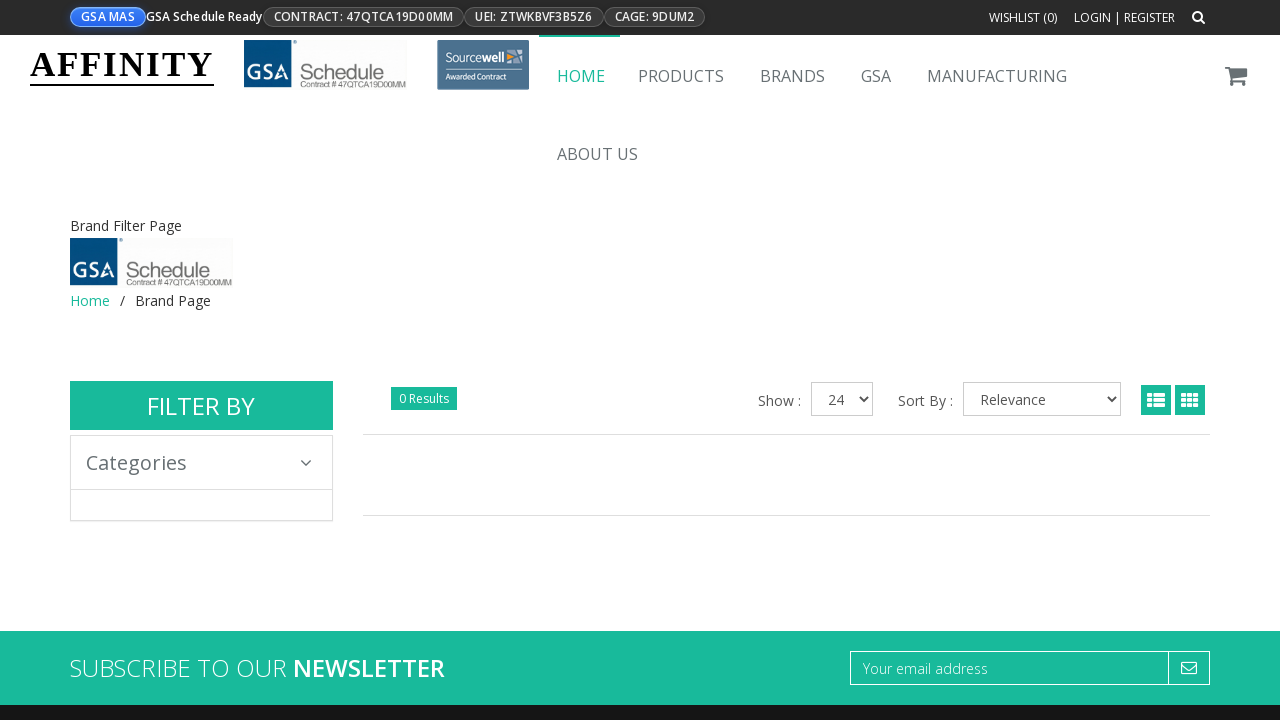

--- FILE ---
content_type: text/html;charset=UTF-8
request_url: https://affinityiq.com/vendors?vc=Dell&cm=NETWORKIN
body_size: 13513
content:

<!DOCTYPE html>
<!--[if IE 8]> <html lang="en" class="ie8"> <![endif]-->
<!--[if IE 9]> <html lang="en" class="ie9"> <![endif]-->
<!--[if !IE]><!-->
<html lang="en">
<!--<![endif]-->






<head>



<title>Vendors | Affinity Systems</title>
<meta name="robots" content="index,follow">
<meta name="referrer" content="no-referrer-when-downgrade">

<meta property="og:title" content="Vendors | Affinity Systems">
<meta property="og:description" content="Browse trusted vendors and filter by category.">
<meta property="og:type" content="website">

<meta name="twitter:card" content="summary">
<meta name="twitter:title" content="Vendors | Affinity Systems">
<meta name="twitter:description" content="Browse trusted vendors and filter by category.">

<script type="application/ld+json">
{
  "@context": "https://schema.org",
  "@type": "Organization",
  "name": "Affinity Systems",
  "url": "https://affinityiq.com",
  "description": "Affinity Systems provides secure technology solutions, services, and support for government and enterprise teams."
}
</script>

<!-- SEO-DEBUG raw=/WEB-INF/views/vendors.jsp fwd=/vendors inc=null ctx= uri=/vendors -->


<!-- Global Site Tag (gtag.js) - Google Analytics -->
<script async src="https://www.googletagmanager.com/gtag/js?id=UA-67690283-1"></script>
<script>
  window.dataLayer = window.dataLayer || [];
  function gtag(){dataLayer.push(arguments)};
  gtag('js', new Date());

  gtag('config', 'UA-67690283-1');
</script>
<meta name="_csrf_parameter" content="_csrf" /><meta name="_csrf_header" content="X-CSRF-TOKEN" /><meta name="_csrf" content="83b8465a-232f-4189-a25f-15cd18508108" />
<title>Affinity Systems</title>
<style>
.bread {
	width: 100%;
	padding: 25px 0;
	position: relative;
	background-position: center;
	background-repeat: no-repeat;
	background-size: cover;
	background-color: white;
}

.bread .bread-in {
	padding-left: 0;
	margin: 0;
	list-style: none;
}

.bread .bread-in li {
	display: inline;
}

.bread .bread-in li+li:before {
	content: " / ";
	padding: 0 6px;
}
</style>
<!-- Meta -->
<meta charset="utf-8">
<meta name="viewport" content="width=device-width, initial-scale=1.0">
<meta name="description" content="">
<meta name="author" content="">

<!-- Favicon -->
<link rel="shortcut icon" href="favicon.ico">

<!-- Web Fonts -->
<link rel='stylesheet' type='text/css'
	href='//fonts.googleapis.com/css?family=Open+Sans:400,300,600&amp;subset=cyrillic,latin'>

<!-- CSS Global Compulsory -->
<link rel="stylesheet"
	href="/resources/assets/plugins/bootstrap/css/bootstrap.min.css">
<link rel="stylesheet"
	href="/resources/assets/css/shop.style.css">

<!-- CSS Header and Footer -->
<link rel="stylesheet"
	href="/resources/assets/css/headers/header-v5.css">
<link rel="stylesheet"
	href="/resources/assets/css/footers/footer-v4.css">

<!-- CSS Implementing Plugins -->
<link rel="stylesheet"
	href="/resources/assets/plugins/animate.css">
<link rel="stylesheet"
	href="/resources/assets/plugins/line-icons/line-icons.css">
<link rel="stylesheet"
	href="/resources/assets/plugins/font-awesome/css/font-awesome.min.css">
<link rel="stylesheet"
	href="/resources/assets/plugins/noUiSlider/jquery.nouislider.min.css">

<link rel="stylesheet"
	href="/resources/assets/css/main.css">

<link rel="stylesheet"
	href="/resources/assets/css/toastr.min.css">

<script
	src="/resources/assets/plugins/jquery/jquery.js"></script>
<script
	src="/resources/assets/plugins/jquery/jquery-ui.js"></script>

<script
	src="/resources/assets/js/main.js"></script>

<script
	src="/resources/assets/js/toastr.min.js"></script>


<link rel="stylesheet"
	href="/resources/assets/plugins/scrollbar/css/jquery.mCustomScrollbar.css">

<!-- Style Switcher -->
<link rel="stylesheet"
	href="/resources/assets/css/plugins/style-switcher.css">

<!-- CSS Theme -->
<link rel="stylesheet"
	href="/resources/assets/css/theme-colors/default.css"
	id="style_color">

<!-- CSS Customization -->
<link rel="stylesheet"
	href="/resources/assets/css/custom.css">
<script>
	
	var csrfParameter = $("meta[name='_csrf_parameter']").attr("content");
	var csrfHeader = $("meta[name='_csrf_header']").attr("content");
	var csrfToken = $("meta[name='_csrf']").attr("content");

		jQuery(document).ready(function() {
			App.init();
			App.initScrollBar();
			MouseWheel.initMouseWheel();
			StyleSwitcher.initStyleSwitcher();
			buildBasket();
			buildWishlist();
			
			toastr.options = {
					  "closeButton": true,
					  "debug": false,
					  "newestOnTop": false,
					  "progressBar": false,
					  "positionClass": "toast-top-right",
					  "preventDuplicates": false,
					  "onclick": null,
					  "showDuration": "300",
					  "hideDuration": "1000",
					  "timeOut": "5000",
					  "extendedTimeOut": "1000",
					  "showEasing": "swing",
					  "hideEasing": "linear",
					  "showMethod": "fadeIn",
					  "hideMethod": "fadeOut"
					}
			
			var v = "";
			var majorCat = [];
			$(".catMajor").click(function() {
				majorCat = [];
				$(".catMajor").each(function() {
					if (this.checked == true) {
						majorCat.push(this.value);
					}	
				});
				var len = majorCat.length;
				$('.catMinor').each(function () {
					if (len == 0) {
						$(this.parentNode.parentNode).show();
					} else {
						v = this.value;
						v = v.substring(0, this.value.indexOf(':'))
						if ($.inArray(v,majorCat) != -1) {
							$(this.parentNode.parentNode).show();
						} else {
							$(this.parentNode.parentNode).hide();
						}
					}
				});
		 		getProducts(1);
			})
			$(".catMinor").click(function() {
		 		getProducts(1);
			})
		});
		
 		function showGrid() {
 			$("#productsGrid").show();
 			$("#productsList").hide();
 		}
 		function showList() {
 			$("#productsGrid").hide();
 			$("#productsList").show();
 		}
 		
 		function getProducts(page) {
 			var catMinor = "";
 			var catMajor = "";
 			
			$(".catMajor").each (function() {
				if (this.checked) {
					catMajor += this.value + ",";
				}
			});
 			
			$(".catMinor").each (function() {
				if (this.checked && $(this.parentNode.parentNode).is(":visible") == true) {
					catMinor += this.value + ",";
				}
			});
			
			var search = {
				majorCat:catMajor,
				minorCats:catMinor,
				sortBy:$('#sortBy :selected').val(),
				pageSize:$('#perPage :selected').val(),
				vendorCodes:$('#vendorCode').val(),
				vendCodeChange:'N',
				page: page,
				layout:""
			};
			
			$.ajax({
					url: 'async/getProductsByVendor',
					type: 'POST',
					dataType: 'json',
					contentType: 'text/plain',
					data: JSON.stringify(search),
	    			beforeSend: function(xhr){xhr.setRequestHeader(csrfHeader, csrfToken);},
					success: function(_output, textStatus) {
						if (textStatus == 'success') {
							$("#productsList").empty();
							$("#productsGrid").empty();
							$("#pagination").empty();
							$("#productsList").append(_output["PRODUCTLIST"]);
							$("#productsGrid").append(_output["PRODUCTGRID"]);
							$("#pagination").append(_output["PAGINATION"]);
							$("#totalrows").text(_output["totalrows"]);
							if (_output["vendCodeChange"] == "Y") {
								$("#minorCatDiv").empty();
								$("#minorCatDiv").append(_output["minorcat"]);
							}
							$(".catMinor").click(function() {
						 		getProducts(1);
							})
						}
					},
					error: function(err) {
						},
					complete: function(c) {
					}
				});
		} 		
 	</script>
</head>

<body class="header-fixed">
	<input type="hidden" id="qty" value="1" />
	<input type="hidden" id="vendorCode" value="Dell" />
	<div class="wrapper">
		<!--=== Header v5 ===-->
		<div class="header-v5 header-static">
			<!-- Topbar v3 -->
			<style>
/* container + one-line behavior (same idea as before) */
.topbar-v3 .left-topbar{
  display:flex !important;
  justify-content:flex-start !important;
  align-items:center !important;
  flex-wrap:nowrap !important;
  white-space:nowrap !important;
  gap:18px !important;
  float:none !important;
}

.topbar-v3 .left-topbar > li{
  float:none !important;
  display:flex !important;
  align-items:center !important;
  margin:0 !important;
  padding:0 !important;
}

/* the whole GSA row */
.topbar-v3 .left-topbar .gsa-left > a{
  display:inline-flex !important;
  align-items:center !important;
  gap:10px !important;
  margin:0 !important;
  padding:0 !important;
  white-space:nowrap !important;
  background:transparent !important;
  border:0 !important;
  text-decoration:none !important;
  line-height:1 !important;
}

/* --- PILL SYSTEM (THIS IS WHAT YOUâRE MISSING) --- */
.topbar-v3 .left-topbar .gsa-left .pill{
  display:inline-flex !important;
  align-items:center !important;
  padding:3px 10px !important;
  border-radius:999px !important;
  font-weight:800 !important;
  font-size:12px !important;
  letter-spacing:.25px !important;
  border:1px solid rgba(255,255,255,.22) !important;
  box-shadow:0 1px 6px rgba(0,0,0,.20) !important;
}

/* blue pill (GSA MAS) */
.topbar-v3 .left-topbar .gsa-left .pill--primary{
  color:#ffffff !important;
  background:linear-gradient(180deg,#3b82f6,#2563eb) !important;
  border-color:rgba(147,197,253,.85) !important;
  box-shadow:0 2px 10px rgba(37,99,235,.45), inset 0 1px 0 rgba(255,255,255,.18) !important;
}

/* dark label chips like "Contract:" "UEI:" "CAGE:" */
.topbar-v3 .left-topbar .gsa-left .pill--dark{
  color:rgba(255,255,255,.92) !important;
  background:rgba(255,255,255,.08) !important;
  border-color:rgba(255,255,255,.18) !important;
}

/* light value chips (still works on dark topbar) */
.topbar-v3 .left-topbar .gsa-left .pill--light{
  color:#ffffff !important;
  background:rgba(255,255,255,.12) !important;
  border-color:rgba(255,255,255,.22) !important;
}

/* text between pills */
.topbar-v3 .left-topbar .gsa-left .gsa-text{
  color:#ffffff !important;
  font-weight:900 !important;
  text-transform:none !important;
  letter-spacing:.1px !important;
}

.topbar-v3 .left-topbar .gsa-left .gsa-dot{
  color:rgba(255,255,255,.55) !important;
  margin:0 2px !important;
}

.topbar-v3 .left-topbar .gsa-left .gsa-sub{
  color:rgba(255,255,255,.78) !important;
  font-weight:700 !important;
}

/* prevent wrapping by trimming on smaller widths */
@media (max-width: 1200px){
  .topbar-v3 .left-topbar .gsa-left .pill--dark,
  .topbar-v3 .left-topbar .gsa-left .pill--light{
    display:none !important; /* hide Contract/UEI/CAGE chips first */
  }
}
@media (max-width: 992px){
  .topbar-v3 .left-topbar .gsa-left .gsa-sub,
  .topbar-v3 .left-topbar .gsa-left .gsa-dot{
    display:none !important;
  }
}
</style>

			<div class="topbar-v3">
				<div class="search-open">
					<div class="container">
						<input type="text" class="form-control" id="mainSearch" placeholder="Search">
						<div class="search-close"><i class="icon-close"></i></div>
					</div>
				</div>

				<div class="container">
					<div class="row">
						<div class="col-sm-8">
							<!-- Topbar Navigation -->
							<ul class="left-topbar">
<li class="gsa-left">
  <a href="#" onclick="return false;">
    <span class="pill pill--primary">GSA MAS</span>

    <span class="gsa-text">GSA Schedule Ready</span>

    <span class="pill pill--dark">Contract: 47QTCA19D00MM</span>


    <span class="pill pill--dark">UEI: ZTWKBVF3B5Z6</span>


    <span class="pill pill--dark">CAGE: 9DUM2</span>

  </a>
</li>
								
							</ul><!--/end left-topbar-->
						</div>
						<div class="col-sm-4">
							<ul class="list-inline right-topbar pull-right">
								
 								<li>
 									 										<div class="wishlist">
											<span>Wishlist (<span id="wishlistCount"></span>)</span>
											<div class="wishlist-open">
												<div style="max-height:450px;overflow-y: scroll;">
													<ul class="list-unstyled mCustomScrollbar" data-mcs-theme="minimal-dark" id="wishList" name="wishList">
													</ul>
												</div>	
												<div class="subtotal">
													<div class="row">
														<div class="col-xs-12">
															<a href="https://affinityiq.com/wishlist" class="btn-u btn-brd btn-brd-hover btn-u-sea-shop btn-block">View Wishlist</a>
														</div>
													</div>
												</div>
											</div>
										</div>	

 								</li>
								
									<li><a href="https://affinityiq.com/login">Login</a> | <a href="https://affinityiq.com/register">Register</a></li>
								
								
								<li><i class="search fa fa-search search-button"></i></li>	
							</ul>
						</div>
					</div>
				</div><!--/container-->
			</div>
			<!-- End Topbar v3 -->

			<!-- Navbar -->
			<style>
@media ( min-width : 1300px) {
	.container-nav {
		width: 1300px;
	}
}

.container-nav {
	padding-right: 15px;
	padding-left: 15px;
	margin-right: auto;
	margin-left: auto;
}
</style>
<div class="navbar navbar-default mega-menu" role="navigation">
	<div class="container-nav">
		<!-- Brand and toggle get grouped for better mobile display -->
		<div class="navbar-header">
			<button type="button" class="navbar-toggle" data-toggle="collapse"
				data-target=".navbar-responsive-collapse">
				<span class="sr-only">Toggle navigation</span> <span
					class="icon-bar"></span> <span class="icon-bar"></span> <span
					class="icon-bar"></span>
			</button>
			<a class="navbar-brand" href="/index"> <span
				style="text-decoration: none; border-bottom: solid; border-bottom-width: 2px; font-family: Monaco; text-transform: uppercase; color: black; font-weight: 550; letter-spacing: 2px; font-size: 35px;">Affinity</span>
			</a> <a class="navbar-brand"
				style="margin-bottom: 25px; margin-left: 5px;" href="/gsa"> <img
				src="/resources/assets/img/gsa/gsalogocontractclean.jpg"
				alt="GSA Logo"
				style="display: block; max-height: 50px; max-width: 260px; transform: translateY(-15px);">
			</a> <a class="navbar-brand"
				style="margin-bottom: 25px; margin-left: 5px;" href="/sourcewell"> <img
				src="/resources/assets/img/gsa/sourcewell2.png" alt="Sourcewell"
				style="display: block; max-height: 50px; max-width: 260px; transform: translateY(-15px);">
			</a>

		</div>

		<!-- Shopping Cart -->
							<!-- Shopping Cart -->
					<div class="shop-badge badge-icons pull-right">
						<a href="#"><i class="fa fa-shopping-cart"></i></a>
						<span class="badge badge-sea rounded-x" name="basketCount" id="basketCount"></span>
						<div class="badge-open">
							<div style="max-height:450px;overflow-y: scroll;">
								<ul class="list-unstyled mCustomScrollbar" data-mcs-theme="minimal-dark" id="basketList" name="basketList">
								</ul>
							</div>	
							<div class="subtotal">
								<div class="overflow-h margin-bottom-10">
									<span>Subtotal</span>
									<span class="pull-right subtotal-cost" id="subTotal" name="subTotal">$0.00</span>
								</div>
								<div class="row">
									<div class="col-xs-12">
										<a href="https://affinityiq.com/checkout" class="btn-u btn-u-sea-shop btn-block">Checkout</a>
									</div>
								</div>
							</div>
						</div>
					</div>
					<!-- End Shopping Cart -->

		<!-- End Shopping Cart -->

		<!-- Collect the nav links, forms, and other content for toggling -->
		<div class="collapse navbar-collapse navbar-responsive-collapse">
			<!-- Nav Menu -->
			<ul class="nav navbar-nav">
				<!-- Pages -->
				<li class="dropdown active"><a href="home"> Home </a></li>
				<!-- End Pages -->

				<!-- Products -->
				
							<li class="dropdown mega-menu-fullwidth">
								<a href="" onclick="window.location.href='prodlist'" class="dropdown-toggle" data-hover="dropdown" data-toggle="dropdown">
									Products
								</a>
								<ul class="dropdown-menu">
									<li>
										<div class="mega-menu-content">
											<div class="container">
												<div class="row">
													<div class="col-md-2 col-sm-6">
														<button type="button" class="btn-u btn-u-sea-shop btn-u-lg" onclick="window.location.href='prodlist'"
  style="width:100%;
         background:#0d6efd !important;
         border:1px solid #0d6efd !important;
         color:#fff !important;
         font-weight:700;
         letter-spacing:.5px;
         text-transform:uppercase;
         box-shadow:0 10px 22px rgba(13,110,253,.45);
         border-radius:8px;
         padding:14px 16px;
         cursor:pointer;">
  ALL
</button>
														<h3 class="mega-menu-heading"><a style="text-decoration:none;" href="products?cm=013"><h3>Computer Components</h3></a></h3>
														<ul class="list-unstyled style-list">
															
															
																
																	<li><a href="products?cm=013&ci=013030000">DRAM - DIMM 168-pin Other</a></li>
																
																	<li><a href="products?cm=013&ci=013031129">DRAM - DIMM 168-pin PC100 - 128MB</a></li>
																
																	<li><a href="products?cm=013&ci=013031134">DRAM - DIMM 168-pin PC100 - 1GB</a></li>
																
																	<li><a href="products?cm=013&ci=013031136">DRAM - DIMM 168-pin PC100 - 256MB</a></li>
																
																	<li><a href="products?cm=013&ci=013031140">DRAM - DIMM 168-pin PC100 - 512MB</a></li>
																
																	<li><a href="products?cm=013&ci=013031141">DRAM - DIMM 168-pin PC100 - 64MB</a></li>
																
																	<li><a href="products?cm=013&ci=013031239">DRAM - DIMM 168-pin PC100 - Other</a></li>
																
															
															
															<!-- <li><a href="#">Shorts</a> <span class="label label-danger-shop">New</span></li> -->
														</ul>
														<h3 class="mega-menu-heading"><a style="text-decoration:none;" href="products?cm=006"><h3>Networking</h3></a></h3>
														<ul class="list-unstyled style-list">
															
															
																
																	<li><a href="products?cm=006&ci=006017000">Bridge / Router</a></li>
																
																	<li><a href="products?cm=006&ci=006022000">Communication Device</a></li>
																
																	<li><a href="products?cm=006&ci=006022647">Communication Device - Video Conferencing</a></li>
																
																	<li><a href="products?cm=006&ci=006052211">Hub / Switch - Hub</a></li>
																
																	<li><a href="products?cm=006&ci=006052239">Hub / Switch - Other</a></li>
																
															
															
														</ul>
													</div>

													<div class="col-md-2 col-sm-6">
														<h3 class="mega-menu-heading"><a style="text-decoration:none;" href="products?cm=009"><h3>Printers</h3></a></h3>
														<ul class="list-unstyled style-list">
															
															
																
																	<li><a href="products?cm=009&ci=009019256">Cables - Printer</a></li>
																
																	<li><a href="products?cm=009&ci=009029000">Dot-matrix</a></li>
																
																	<li><a href="products?cm=009&ci=009029239">Dot-matrix - Other</a></li>
																
																	<li><a href="products?cm=009&ci=009029309">Dot-matrix - Workgroup</a></li>
																
																	<li><a href="products?cm=009&ci=009029429">Dot-matrix - Label Printer/Maker</a></li>
																
															
															
														</ul>
														<h3 class="mega-menu-heading"><a style="text-decoration:none;" href="products?cm=549"><h3>Appliances</h3></a></h3>
														<ul class="list-unstyled style-list">
															
															
																
																	<li><a href="products?cm=549&ci=549038030">Air Fryer</a></li>
																
																	<li><a href="products?cm=549&ci=549603000">Digital Cameras</a></li>
																
															
															
														</ul>
														<h3 class="mega-menu-heading"><a style="text-decoration:none;" href="products?cm=548"><h3>Appliances</h3></a></h3>
														<ul class="list-unstyled style-list">
															
															
																
																	<li><a href="products?cm=548&ci=548589000">Freezers</a></li>
																
																	<li><a href="products?cm=548&ci=548590000">Microwave</a></li>
																
																	<li><a href="products?cm=548&ci=548591000">Refrigerator</a></li>
																
															
															
														</ul>
													</div>

													<div class="col-md-2 col-sm-6">
														<h3 class="mega-menu-heading"><a style="text-decoration:none;" href="products?cm=005"><h3>Monitor / Display / Projector</h3></a></h3>
														<ul class="list-unstyled style-list">
															
															
																
																	<li><a href="products?cm=005&ci=005014000">Accessory</a></li>
																
																	<li><a href="products?cm=005&ci=005014740">Accessory - Projector Accessories</a></li>
																
																	<li><a href="products?cm=005&ci=005014741">Accessory - Monitor Accessories</a></li>
																
																	<li><a href="products?cm=005&ci=005014922">Accessory - Monitor stand</a></li>
																
																	<li><a href="products?cm=005&ci=005014923">Accessory - Monitor arm</a></li>
																
																	<li><a href="products?cm=005&ci=005014924">Accessory - Filter</a></li>
																
																	<li><a href="products?cm=005&ci=005014925">Accessory - Mount</a></li>
																
																	<li><a href="products?cm=005&ci=005019181">Cables - Display</a></li>
																
																	<li><a href="products?cm=005&ci=005038123">LCD Display - < 15 inch</a></li>
																
																	<li><a href="products?cm=005&ci=005038126">LCD Display - 16 - 29 inch</a></li>
																
																	<li><a href="products?cm=005&ci=005038130">LCD Display - 15 inch</a></li>
																
																	<li><a href="products?cm=005&ci=005038131">LCD Display - 16 - 19 inch</a></li>
																
																	<li><a href="products?cm=005&ci=005038649">LCD Display - > 29 inch</a></li>
																
																	<li><a href="products?cm=005&ci=005038708">LCD Display - 30 - 45 inch</a></li>
																
															
															
														</ul>
													</div>

													<div class="col-md-2 col-sm-6">
														<h3 class="mega-menu-heading"><a style="text-decoration:none;" href="products?cm=545"><h3>Home Automation</h3></a></h3>
														<ul class="list-unstyled style-list">
															
															
																
																	<li><a href="products?cm=545&ci=545561000">Home Speakers</a></li>
																
																	<li><a href="products?cm=545&ci=545562000">Home Theatre in a Box</a></li>
																
																	<li><a href="products?cm=545&ci=545563000">CD Players</a></li>
																
																	<li><a href="products?cm=545&ci=545564000">Receivers</a></li>
																
																	<li><a href="products?cm=545&ci=545565000">Shelf Stereo Systems</a></li>
																
																	<li><a href="products?cm=545&ci=545566000">Clock Radios</a></li>
																
																	<li><a href="products?cm=545&ci=545567000">Karaoke</a></li>
																
															
															
														</ul>
														<h3 class="mega-menu-heading"><a style="text-decoration:none;" href="products?cm=553"><h3>Gaming</h3></a></h3>
														<ul class="list-unstyled style-list">
															
															
																
																	<li><a href="products?cm=553&ci=553628239">Console Software - Other</a></li>
																
																	<li><a href="products?cm=553&ci=553628651">Console Software - Specialty</a></li>
																
																	<li><a href="products?cm=553&ci=553628652">Console Software - Frontline</a></li>
																
																	<li><a href="products?cm=553&ci=553628653">Console Software - Value</a></li>
																
																	<li><a href="products?cm=553&ci=553628654">Console Software - Budget</a></li>
																
																	<li><a href="products?cm=553&ci=553628873">Console Software - Sony Playstation</a></li>
																
																	<li><a href="products?cm=553&ci=553628874">Console Software - Microsoft Xbox</a></li>
																
															
															
														</ul>
													</div>

													<div class="col-md-2 col-sm-6">
														<h3 class="mega-menu-heading"><a style="text-decoration:none;" href="products?cm=721"><h3>Drones</h3></a></h3>
														<ul class="list-unstyled style-list">
															
															
																
																	<li><a href="products?cm=721&ci=721722724">Drones - Drones with Camera</a></li>
																
																	<li><a href="products?cm=721&ci=721722725">Drones - Drones without Camera</a></li>
																
															
															
														</ul>
														<h3 class="mega-menu-heading"><a style="text-decoration:none;" href="products?cm=551"><h3>Digital Signage</h3></a></h3>
														<ul class="list-unstyled style-list">
															
															
																
																	<li><a href="products?cm=551&ci=551616000">LCD Displays</a></li>
																
																	<li><a href="products?cm=551&ci=551617000">Plasma Displays</a></li>
																
															
															
														</ul>
														<h3 class="mega-menu-heading"><a style="text-decoration:none;" href="products?cm=007"><h3>Audio / Video / Output Devices</h3></a></h3>
														<ul class="list-unstyled style-list">
															
															
																
																	<li><a href="products?cm=007&ci=007019154">Cables - AV / multimedia</a></li>
																
																	<li><a href="products?cm=007&ci=007106000">Sound Cards</a></li>
																
																	<li><a href="products?cm=007&ci=007107000">Speakers</a></li>
																
															
															
														</ul>
													</div>

													<div class="col-md-2 col-sm-6">
														<h3 class="mega-menu-heading"><a style="text-decoration:none;" href="products?cm=350"><h3>Office Machines and Supplies</h3></a></h3>
														<ul class="list-unstyled style-list">
															
															
																
																	<li><a href="products?cm=350&ci=013030000">Scanner</a></li>
																
																	<li><a href="products?cm=350&ci=013031129">Scanner - Portable / Mobile Scanner</a></li>
																
																	<li><a href="products?cm=350&ci=013031134">Scanner - Desktop Scanner</a></li>
																
																	<li><a href="products?cm=350&ci=013031136">Scanner Accessory</a></li>
																
																	<li><a href="products?cm=350&ci=013031140">Paper/Labels/Transparencies/Pl - Paper</a></li>
																
																	<li><a href="products?cm=350&ci=013031141">Paper/Labels/Transparencies/Pl - Printer transparency film</a></li>
																
																	<li><a href="products?cm=350&ci=013031239">Paper/Labels/Transparencies/Pl - Large format, roll output medi</a></li>
																
																	<li><a href="products?cm=350&ci=013032129">Paper/Labels/Transparencies/Pl - Small format, cut sheet output</a></li>
																
																	<li><a href="products?cm=350&ci=013032134">Paper/Labels/Transparencies/Pl - Laser/Inkjet Labels</a></li>
																
																	<li><a href="products?cm=350&ci=013032136">Paper/Labels/Transparencies/Pl - Office Paper/Labels</a></li>
																
																	<li><a href="products?cm=350&ci=013032140">Paper/Labels/Transparencies/Pl - Plastic Cards</a></li>
																
																	<li><a href="products?cm=350&ci=013032141">Photocopiers</a></li>
																
																	<li><a href="products?cm=350&ci=013032239">Photocopier Supplies - Other</a></li>
																
																	<li><a href="products?cm=350&ci=013033178">Photocopier Supplies - Collection Bottles and Bags</a></li>
																
															
															
														</ul>
													</div>
												</div><!--/end row-->
											</div><!--/end container-->
										</div><!--/end mega menu content-->
									</li>
								</ul><!--/end dropdown-menu-->
							</li>

				<!-- End Products -->

				<!-- Vendors -->
				
							<li class="dropdown mega-menu-fullwidth">
								<a href="" onclick="window.location.href='vendlist';" class="dropdown-toggle" data-hover="dropdown" data-toggle="dropdown">
									Brands
								</a>
								<ul class="dropdown-menu">
									<li>
										<div class="mega-menu-content">
											<div class="container">
												<div class="row">
													<div class="col-md-2 col-sm-6">
<button type="button" class="btn-u btn-u-sea-shop btn-u-lg" onclick="window.location.href='vendlist';"
  style="width:100%;
         background:#0d6efd !important;
         border:1px solid #0d6efd !important;
         color:#fff !important;
         font-weight:700;
         letter-spacing:.5px;
         text-transform:uppercase;
         box-shadow:0 10px 22px rgba(13,110,253,.45);
         border-radius:8px;
         padding:14px 16px;
         cursor:pointer;">
  ALL
</button>													
														<h3 class="mega-menu-heading"><a style="text-decoration:none;" href="vendors?vc=34315"><h3 style="text-transform: none;">CRADLEPOIN... </h3></a></h3>
														<ul class="list-unstyled style-list">
															
															
																
																	<li><a href="vendors?vc=34315&cm=001">Accessories and Cables</a></li>
																
																	<li><a href="vendors?vc=34315&cm=002">Computers and Portables</a></li>
																
																	<li><a href="vendors?vc=34315&cm=005">Monitor / Display / Projector</a></li>
																
																	<li><a href="vendors?vc=34315&cm=006">Networking</a></li>
																
																	<li><a href="vendors?vc=34315&cm=007">Audio / Video / Output Devices</a></li>
																
																	<li><a href="vendors?vc=34315&cm=008">Power Equipment</a></li>
																
																	<li><a href="vendors?vc=34315&cm=010">Service / Support</a></li>
																
															
															
															<!-- <li><a href="#">Shorts</a> <span class="label label-danger-shop">New</span></li> -->
														</ul>
														<h3 class="mega-menu-heading"><a style="text-decoration:none;" href="vendors?vc=75641"><h3 style="text-transform: none;">STRATEGIC ... </h3></a></h3>
														<ul class="list-unstyled style-list">
															
															
																
																	<li><a href="vendors?vc=75641&cm=001">Accessories and Cables</a></li>
																
																	<li><a href="vendors?vc=75641&cm=002">Computers and Portables</a></li>
																
																	<li><a href="vendors?vc=75641&cm=003">Digital Cameras/Keyboards/Inpu</a></li>
																
																	<li><a href="vendors?vc=75641&cm=005">Monitor / Display / Projector</a></li>
																
																	<li><a href="vendors?vc=75641&cm=006">Networking</a></li>
																
															
															
														</ul>
													</div>

													<div class="col-md-2 col-sm-6">
														<h3 class="mega-menu-heading"><a style="text-decoration:none;" href="vendors?vc=75385"><h3 style="text-transform: none;">MID-ATLANT... </h3></a></h3>
														<ul class="list-unstyled style-list">
															
															
																
																	<li><a href="vendors?vc=75385&cm=001">Accessories and Cables</a></li>
																
																	<li><a href="vendors?vc=75385&cm=002">Computers and Portables</a></li>
																
																	<li><a href="vendors?vc=75385&cm=003">Digital Cameras/Keyboards/Inpu</a></li>
																
																	<li><a href="vendors?vc=75385&cm=005">Monitor / Display / Projector</a></li>
																
																	<li><a href="vendors?vc=75385&cm=008">Power Equipment</a></li>
																
															
															
														</ul>
														<h3 class="mega-menu-heading"><a style="text-decoration:none;" href="vendors?vc=47928"><h3 style="text-transform: none;">KRAMER ELE... </h3></a></h3>
														<ul class="list-unstyled style-list">
															
															
																
																	<li><a href="vendors?vc=47928&cm=001">Accessories and Cables</a></li>
																
																	<li><a href="vendors?vc=47928&cm=002">Computers and Portables</a></li>
																
															
															
														</ul>
														<h3 class="mega-menu-heading"><a style="text-decoration:none;" href="vendors?vc=51740"><h3 style="text-transform: none;">3M DISPLAY... </h3></a></h3>
														<ul class="list-unstyled style-list">
															
															
																
																	<li><a href="vendors?vc=51740&cm=001">Accessories and Cables</a></li>
																
																	<li><a href="vendors?vc=51740&cm=002">Computers and Portables</a></li>
																
																	<li><a href="vendors?vc=51740&cm=003">Digital Cameras/Keyboards/Inpu</a></li>
																
															
															
														</ul>
													</div>

													<div class="col-md-2 col-sm-6">
														<h3 class="mega-menu-heading"><a style="text-decoration:none;" href="vendors?vc=74313"><h3 style="text-transform: none;">CLEAR TOUC... </h3></a></h3>
														<ul class="list-unstyled style-list">
															
															
															
																
																	<li><a href="vendors?vc=74313&cm=001">Accessories and Cables</a></li>
																
																	<li><a href="vendors?vc=74313&cm=002">Computers and Portables</a></li>
																
																	<li><a href="vendors?vc=74313&cm=003">Digital Cameras/Keyboards/Inpu</a></li>
																
																	<li><a href="vendors?vc=74313&cm=005">Monitor / Display / Projector</a></li>
																
																	<li><a href="vendors?vc=74313&cm=006">Networking</a></li>
																
																	<li><a href="vendors?vc=74313&cm=007">Audio / Video / Output Devices</a></li>
																
																	<li><a href="vendors?vc=74313&cm=008">Power Equipment</a></li>
																
																	<li><a href="vendors?vc=74313&cm=010">Service / Support</a></li>
																
																	<li><a href="vendors?vc=74313&cm=011">Software</a></li>
																
																	<li><a href="vendors?vc=74313&cm=546">Portable Electronics</a></li>
																
																	<li><a href="vendors?vc=74313&cm="></a></li>
																
															
														</ul>
													</div>

													<div class="col-md-2 col-sm-6">
														<h3 class="mega-menu-heading"><a style="text-decoration:none;" href="vendors?vc=69888"><h3 style="text-transform: none;">VERTIV </h3></a></h3>
														<ul class="list-unstyled style-list">
															
															
																
																	<li><a href="vendors?vc=69888&cm=001">Accessories and Cables</a></li>
																
																	<li><a href="vendors?vc=69888&cm=002">Computers and Portables</a></li>
																
																	<li><a href="vendors?vc=69888&cm=003">Digital Cameras/Keyboards/Inpu</a></li>
																
																	<li><a href="vendors?vc=69888&cm=005">Monitor / Display / Projector</a></li>
																
																	<li><a href="vendors?vc=69888&cm=006">Networking</a></li>
																
																	<li><a href="vendors?vc=69888&cm=007">Audio / Video / Output Devices</a></li>
																
																	<li><a href="vendors?vc=69888&cm=008">Power Equipment</a></li>
																
															
															
														</ul>
														<h3 class="mega-menu-heading"><a style="text-decoration:none;" href="vendors?vc=60889"><h3 style="text-transform: none;">BCDVIDEO </h3></a></h3>
														<ul class="list-unstyled style-list">
															
															
															
																
																	<li><a href="vendors?vc=60889&cm=002">Computers and Portables</a></li>
																
																	<li><a href="vendors?vc=60889&cm=006">Networking</a></li>
																
																	<li><a href="vendors?vc=60889&cm=007">Audio / Video / Output Devices</a></li>
																
																	<li><a href="vendors?vc=60889&cm=011">Software</a></li>
																
																	<li><a href="vendors?vc=60889&cm=012">Storage Devices</a></li>
																
																	<li><a href="vendors?vc=60889&cm=013">Computer Components</a></li>
																
																	<li><a href="vendors?vc=60889&cm="></a></li>
																
															
														</ul>
													</div>

													<div class="col-md-2 col-sm-6">
														<h3 class="mega-menu-heading"><a style="text-decoration:none;" href="vendors?vc=59320"><h3 style="text-transform: none;">ROCSTOR </h3></a></h3>
														<ul class="list-unstyled style-list">
															
															
																
																	<li><a href="vendors?vc=59320&cm=001">Accessories and Cables</a></li>
																
																	<li><a href="vendors?vc=59320&cm=002">Computers and Portables</a></li>
																
															
															
														</ul>
														<h3 class="mega-menu-heading"><a style="text-decoration:none;" href="vendors?vc=46722"><h3 style="text-transform: none;">DA-LITE SC... </h3></a></h3>
														<ul class="list-unstyled style-list">
															
															
																
																	<li><a href="vendors?vc=46722&cm=001">Accessories and Cables</a></li>
																
																	<li><a href="vendors?vc=46722&cm=002">Computers and Portables</a></li>
																
															
															
														</ul>
														<h3 class="mega-menu-heading"><a style="text-decoration:none;" href="vendors?vc=56776"><h3 style="text-transform: none;">GOOGLE INC </h3></a></h3>
														<ul class="list-unstyled style-list">
															
															
																
																	<li><a href="vendors?vc=56776&cm=006">Networking</a></li>
																
																	<li><a href="vendors?vc=56776&cm=007">Audio / Video / Output Devices</a></li>
																
																	<li><a href="vendors?vc=56776&cm=008">Power Equipment</a></li>
																
															
															
														</ul>
													</div>

													<div class="col-md-2 col-sm-6">
														<h3 class="mega-menu-heading"><a style="text-decoration:none;" href="vendors?vc=36280"><h3 style="text-transform: none;">MAINPINE, ... </h3></a></h3>
														<ul class="list-unstyled style-list">
															
															
															
																
																	<li><a href="vendors?vc=36280&cm=001"></a></li>
																
															
														</ul>
													</div>
												</div><!--/end row-->
											</div><!--/end container-->
										</div><!--/end mega menu content-->
									</li>
								</ul><!--/end dropdown-menu-->
							</li>

				<!-- End Vendors -->
				
<style>
/* =================================================================
   GSA MENU COMPONENT STYLES
   All styles are scoped to .gsa-menu - safe to add to any page
   ================================================================= */

/* GSA Menu Container */
.gsa-menu {
	font-family: -apple-system, BlinkMacSystemFont, 'Segoe UI', Roboto,
		'Helvetica Neue', Arial, sans-serif;
	background-color: white;
	box-shadow: 0 8px 16px rgba(0, 0, 0, 0.15);
	border-top: 3px solid #112E51;
	width: 100%;
	max-width: 1400px;
	padding: 25px 30px;
	margin: 0 auto;
	box-sizing: border-box;
}

.gsa-menu * {
	box-sizing: border-box;
}

/* GSA Header Section */
.gsa-header {
	background: linear-gradient(135deg, #112E51 0%, #1c4587 100%);
	color: white;
	padding: 20px 25px;
	border-radius: 8px;
	margin-bottom: 20px;
	display: flex;
	align-items: center;
	justify-content: space-between;
	gap: 30px;
}

.gsa-logo-section {
	display: flex;
	align-items: center;
	gap: 20px;
}

.gsa-logo {
	background-color: white;
	padding: 12px 25px;
	border-radius: 5px;
	font-weight: bold;
	font-size: 28px;
	color: #112E51;
	letter-spacing: 3px;
	box-shadow: 0 2px 8px rgba(0, 0, 0, 0.2);
}

.gsa-info {
	flex: 1;
	text-align: left;
}

.contract-number {
	font-size: 16px;
	font-weight: 600;
	margin-bottom: 5px;
}

.gsa-tagline {
	font-size: 13px;
	opacity: 0.9;
}

.learn-more-btn {
	display: inline-block;
	background-color: white;
	color: #112E51;
	padding: 10px 25px;
	border-radius: 5px;
	text-decoration: none;
	font-weight: 600;
	font-size: 14px;
	transition: all 0.3s;
	box-shadow: 0 2px 5px rgba(0, 0, 0, 0.2);
}

.learn-more-btn:hover {
	background-color: #f0f0f0;
	transform: translateY(-2px);
	box-shadow: 0 4px 8px rgba(0, 0, 0, 0.3);
}

/* Section Titles */
.section-title {
	font-size: 11px;
	font-weight: 600;
	text-transform: uppercase;
	letter-spacing: 1px;
	color: #666;
	margin-bottom: 12px;
	padding-bottom: 6px;
	border-bottom: 2px solid #e0e0e0;
}

/* Category Grid */
.category-grid {
	display: grid;
	grid-template-columns: repeat(auto-fit, minmax(150px, 1fr));
	gap: 12px;
	margin-bottom: 20px;
}

.category-tile {
	background-color: #f8f9fa;
	border: 1px solid #e0e0e0;
	border-radius: 8px;
	padding: 15px 10px;
	text-align: center;
	transition: all 0.3s;
	cursor: pointer;
	text-decoration: none;
	color: inherit;
	display: block;
}

.category-tile:hover {
	background-color: white;
	border-color: #112E51;
	box-shadow: 0 4px 12px rgba(17, 46, 81, 0.15);
	transform: translateY(-3px);
}

.category-icon {
	width: 100%;
	height: 80px;
	background-color: #f0f0f0;
	border-radius: 8px;
	margin: 0 auto 10px;
	display: flex;
	align-items: center;
	justify-content: center;
	overflow: hidden;
	position: relative;
}

.category-icon::after {
	content: '';
	position: absolute;
	top: 0;
	left: 0;
	right: 0;
	bottom: 0;
	background: linear-gradient(to bottom, transparent 0%, rgba(17, 46, 81, 0.3)
		100%);
	pointer-events: none;
}

.category-icon img {
	width: 100%;
	height: 100%;
	object-fit: cover;
	transition: transform 0.3s;
}

.category-tile:hover .category-icon img {
	transform: scale(1.1);
}

.category-tile:hover .category-icon::after {
	background: linear-gradient(to bottom, transparent 0%, rgba(17, 46, 81, 0.5)
		100%);
}

.category-name {
	font-size: 12px;
	font-weight: 600;
	color: #333;
	line-height: 1.3;
}

/* Bottom Section */
.bottom-section {
	display: grid;
	grid-template-columns: 2fr 1fr;
	gap: 20px;
}

/* Brand Logos Section */
.brand-logos {
	display: flex;
	justify-content: flex-start;
	align-items: center;
	flex-wrap: wrap;
	gap: 12px;
	padding: 15px;
	background-color: #f8f9fa;
	border-radius: 8px;
}

.brand-logo {
	text-decoration: none;
	padding: 12px 20px;
	background-color: white;
	border: 1px solid #e0e0e0;
	border-radius: 5px;
	transition: all 0.3s;
	font-weight: 600;
	color: #333;
	font-size: 12px;
	display: flex;
	align-items: center;
	justify-content: center;
	min-width: 120px;
	height: 60px;
}

.brand-logo img {
	max-width: 100%;
	max-height: 40px;
	object-fit: contain;
	filter: grayscale(30%);
	transition: filter 0.3s;
}

.brand-logo:hover {
	border-color: #112E51;
	box-shadow: 0 2px 8px rgba(17, 46, 81, 0.15);
	transform: translateY(-2px);
}

.brand-logo:hover img {
	filter: grayscale(0%);
}

/* Resources Section */
.resources {
	display: flex;
	flex-direction: column;
	gap: 10px;
}

.resource-link {
	text-decoration: none;
	color: #112E51;
	font-size: 12px;
	font-weight: 500;
	padding: 10px 12px;
	background-color: #f8f9fa;
	border-radius: 5px;
	transition: all 0.3s;
	display: flex;
	align-items: center;
	gap: 8px;
}

.resource-link:hover {
	background-color: #112E51;
	color: white;
}

.resource-link::before {
	content: "â";
	font-weight: bold;
}

/* Responsive Design */
@media ( max-width : 1024px) {
	.category-grid {
		grid-template-columns: repeat(auto-fit, minmax(200px, 1fr));
	}
	.bottom-section {
		grid-template-columns: 1fr;
	}
	.gsa-header {
		flex-direction: column;
		text-align: center;
	}
	.gsa-info {
		text-align: center;
	}
}

@media ( max-width : 768px) {
	.gsa-menu {
		padding: 20px 15px;
	}
	.category-grid {
		grid-template-columns: 1fr;
	}
	.brand-logos {
		justify-content: center;
	}
	.gsa-logo-section {
		flex-direction: column;
	}
}

@media ( max-width : 600px) {
	.gsa-header {
		padding: 15px;
	}
	.gsa-logo {
		font-size: 24px;
		padding: 10px 20px;
	}
	.contract-number {
		font-size: 14px;
	}
	.gsa-tagline {
		font-size: 11px;
	}
	.learn-more-btn {
		font-size: 12px;
		padding: 8px 20px;
	}
}
</style>
<li class="dropdown mega-menu-fullwidth"><a href="gsa"
	onclick="window.location.href='gsa';" class="dropdown-toggle"
	data-hover="dropdown" data-toggle="dropdown"> GSA </a>
	<ul class="dropdown-menu">
		<li>
			<div class="mega-menu-content">
				<div class="gsa-menu">

					<!-- GSA Header Section -->
					<div class="gsa-header" style="cursor: pointer;"
						onclick="window.location='/gsa';">
						<div class="gsa-logo-section">
							<div class="gsa-logo">GSA</div>
							<div class="gsa-info">
								<div class="contract-number">Schedule 47QTCA19D00MM</div>
								<div class="gsa-tagline">TD SYNNEX Authorized Dealer |
									Serving Federal, State & Local Government</div>
							</div>
						</div>
						<!--
						<a href="/gsa-about" class="learn-more-btn">Learn More About
							Our GSA Contract</a>
						  -->
					</div>

					<!-- Shop by Category Section -->
					<div class="section-title">
						Shop by Category <a
							href="/prodlist"
							style="font-size: 8px; font-weight: 600; background: linear-gradient(135deg, #112E51 0%, #1c4587 100%); color: white; text-transform: uppercase; letter-spacing: 1px; padding: 8px 14px; border-radius: 20px; display: inline-block; border-bottom: 2px solid #0d2240; text-decoration: none; box-shadow: 0 2px 4px rgba(0, 0, 0, 0.2);">
							View All </a>
					</div>
					<div class="category-grid">
						<a href="/products?cm=002"
							class="category-tile">
							<div class="category-icon">
								<img
									src="/resources/assets/img/products/14629208.png"
									alt="Computers & Portables">
							</div>
							<div class="category-name">Computers & Portables</div>
						</a> <a href="/products?cm=006"
							class="category-tile">
							<div class="category-icon">
								<img
									src="/resources/assets/img/products/4727674.png"
									alt="Networking Equipment">
							</div>
							<div class="category-name">Networking Equipment</div>
						</a> <a href="/products?cm=005"
							class="category-tile">
							<div class="category-icon">
								<img
									src="/resources/assets/img/products/6041302.png"
									alt="Monitor Display Projector">
							</div>
							<div class="category-name">Monitor / Display / Projector</div>
						</a> <a href="/products?cm=009"
							class="category-tile">
							<div class="category-icon">
								<img
									src="/resources/assets/img/products/4631820.png"
									alt="Printers">
							</div>
							<div class="category-name">Printers</div>
						</a> <a href="/products?cm=012"
							class="category-tile">
							<div class="category-icon">
								<img
									src="/resources/assets/img/products/5119548.png"
									alt="Storage Devices">
							</div>
							<div class="category-name">Storage Devices</div>
						</a> <a href="/products?cm=003"
							class="category-tile">
							<div class="category-icon">
								<img
									src="/resources/assets/img/products/5317466.png"
									alt="Cameras">
							</div>
							<div class="category-name">Cameras</div>
						</a>
					</div>

					<!-- Bottom Section: Brands and Resources -->
					<div class="bottom-section">
						<!-- Featured GSA Brands Section -->
						<div>
							<div class="section-title">Featured GSA-Eligible Brands</div>
							<div class="brand-logos">
								
									<a
										href="/vendors?vc=13030"
										class="brand-logo"> <img
										src="/resources/assets/img/logos/ntgr.png"
										alt="NETGEAR">
									</a>
								
									<a
										href="/vendors?vc=13208"
										class="brand-logo"> <img
										src="/resources/assets/img/logos/hpe.png"
										alt="HP INC.">
									</a>
								
									<a
										href="/vendors?vc=30765"
										class="brand-logo"> <img
										src="/resources/assets/img/logos/lg.png"
										alt="LG ELECTRONICS USA">
									</a>
								
									<a
										href="/vendors?vc=63761"
										class="brand-logo"> <img
										src="/resources/assets/img/logos/7signal.png"
										alt="7SIGNAL">
									</a>
								
									<a
										href="/vendors?vc=52253"
										class="brand-logo"> <img
										src="/resources/assets/img/logos/benq.png"
										alt="BENQ AMERICA CORP.">
									</a>
								
									<a
										href="/vendors?vc=22498"
										class="brand-logo"> <img
										src="/resources/assets/img/logos/lenovo.png"
										alt="LENOVO">
									</a>
								
									<a
										href="/vendors?vc=70425"
										class="brand-logo"> <img
										src="/resources/assets/img/logos/avocor.png"
										alt="AVOCOR TECHNOLOGIES USA">
									</a>
								
									<a
										href="/vendors?vc=48332"
										class="brand-logo"> <img
										src="/resources/assets/img/logos/blackbox.png"
										alt="BLACK BOX">
									</a>
								
									<a
										href="/vendors?vc=88"
										class="brand-logo"> <img
										src="/resources/assets/img/logos/adesso.png"
										alt="ADESSO">
									</a>
								

								<a href="/vendlist"
									class="brand-logo"
									style="background-color: #112E51; color: white;">VIEW ALL</a>
							</div>
						</div>

						<!-- Resources Section -->
						<div>
							<div class="section-title">GSA Resources</div>
							<div class="resources">
								<a href="/gsa#ordering">How
									to Order with GSA</a> <a
									href="/gsa#contract">Contract
									Information</a> <a
									href="/gsa#support">Government
									Buyer Support</a> <a
									href="/blog/1"><strong>Blog</strong>:
									<span style="color: #2563eb;">The Federal Move to
										Artificial Intelligence</span></a> <a href="/sourcewell"
									style="display: inline-block; vertical-align: middle; margin-right: 14px;">
									<img src="/resources/assets/img/gsa/sourcewell.png"
									alt="Sourcewell"
									style="display: inline-block; vertical-align: middle; max-height: 100px; max-width: 260px;">
								</a>
							</div>
						</div>
					</div>

				</div>
			</div>
		</li>
	</ul>
				<li class="dropdown"><a href="/manu"
					onclick="window.location.href='/manu';" class="dropdown-toggle"
					data-hover="dropdown" data-toggle="dropdown"> Manufacturing </a>
					<ul class="dropdown-menu">
						<li><a href="/manu#rfq-intake">RFQ Intake</a></li>
						<li><a href="/manu#processes">Processes</a></li>
						<li><a href="/manu#gov-compliance">Compliance &amp; Docs</a></li>
						<li><a href="/manu#rfq-form">Start an RFQ</a></li>
					</ul></li>
				<!-- About Us -->
				<li class="dropdown"><a href="/about"
					onclick="window.location.href='/about';" class="dropdown-toggle"
					data-hover="dropdown" data-toggle="dropdown"> About Us </a>
					<ul class="dropdown-menu">
						<li><a href="/about">About Us</a></li>
						<li><a href="/contact">Contact Us</a></li>
						<li><a href="/ceomessage">CEO Message</a></li>
						<li><a href="/diversity">Diversity</a></li>
						<li><a href="/ethics">Ethics</a></li>
						<li><a href="/sustainability">Sustainability</a></li>
					</ul></li>
				<!-- End About Us -->
			</ul>
			<!-- End Nav Menu -->
		</div>
	</div>
</div>

			<!-- End Navbar -->
		</div>
		<!--=== End Header v5 ===-->

		<!--=== Breadcrumbs v4 ===-->
		<div class="bread">
			<div class="container">
				<span class="page-name">Brand Filter Page</span>

  

  
    <!-- Title row (FORCED to its own line, even without logo) -->
    <div style="display:block; width:100%; clear:both; margin-top:5px;">
      <div style="display:inline-flex; align-items:center; gap:10px; flex-wrap:nowrap;">
        <h1 style="font-weight:bold; margin:0;"></h1>

        <a href="/gsa" style="display:inline-flex; align-items:center; margin:0; padding:0;">
          <img
            src="/resources/assets/img/gsa/gsalogocontractclean.jpg"
            alt="GSA Logo"
            style="display:inline-block; max-height:50px; width:auto; transform:translateY(-3px);"
          />
        </a>
      </div>
    </div>
  




				<ul class="bread-in">
					<li><a href="index">Home</a></li>
					<li class="active">Brand Page</li>
				</ul>
			</div>
			<!--/end container-->
		</div>
		<!--=== End Breadcrumbs v4 ===-->

		<!--=== Content Part ===-->
		<div class="content container">
			<div class="row">
				<div class="col-md-3 filter-by-block md-margin-bottom-60">
					<h1>Filter By</h1>

					<div class="panel-group" id="accordion-v2">
						<div class="panel panel-default">
							<div class="panel-heading">
								<h2 class="panel-title">
									<a data-toggle="collapse" data-parent="#accordion-v2"
										href="#collapseTwo"> Categories <i
										class="fa fa-angle-down"></i>
									</a>
								</h2>
							</div>
							<div id="collapseTwo" class="panel-collapse collapse in">
								<div class="panel-body" id="minorCatDiv">
									<ul class="list-unstyled checkbox-list">
										
									</ul>
								</div>
							</div>
						</div>
					</div>
					<!--/end panel group-->
					<!--
 					<div class="panel-group" id="accordion-v2">
 						<div class="panel panel-default">
 							<div class="panel-heading">
 								<h2 class="panel-title">
 									<a data-toggle="collapse" data-parent="#accordion-v2" href="#collapseTwo">
 										Sub Categories
 										<i class="fa fa-angle-down"></i>
 									</a>
 								</h2>
 							</div>
 							<div id="collapseTwo" class="panel-collapse collapse in">
 								<div class="panel-body" id="minorCatDiv">
 									<ul class="list-unstyled checkbox-list">
											 										
 									</ul>
 								</div>
 							</div>
 						</div>
 					</div>
  -->
					<!--
 					<div class="panel-group" id="accordion-v4">
 						<div class="panel panel-default">
 							<div class="panel-heading">
 								<h2 class="panel-title">
 									<a data-toggle="collapse" data-parent="#accordion-v4" href="#collapseFour">
 										Price
 										<i class="fa fa-angle-down"></i>
 									</a>
 								</h2>
 							</div>
 							<div id="collapseFour" class="panel-collapse collapse in">
 								<div class="panel-body">
 									<div class="slider-snap"></div>
 									<p class="slider-snap-text">
 										<span class="slider-snap-value-lower"></span>
 										<span class="slider-snap-value-upper"></span>
 									</p>
 								</div>
 							</div>
 						</div>
 					</div>
-->
					<!--
 					<div class="panel-group margin-bottom-30" id="accordion-v6">
 						<div class="panel panel-default">
 							<div class="panel-heading">
 								<h2 class="panel-title">
 									<a data-toggle="collapse" data-parent="#accordion-v6" href="#collapseSix">
 										Rating
 										<i class="fa fa-angle-down"></i>
 									</a>
 								</h2>
 							</div>
 							<div id="collapseSix" class="panel-collapse collapse in">
 								<div class="panel-body">
 									<div class="stars-ratings stars-ratings-label">
 										<input type="radio" name="stars-rating" id="stars-rating-5">
 										<label for="stars-rating-5"><i class="fa fa-star"></i></label>
 										<input type="radio" name="stars-rating" id="stars-rating-4">
 										<label for="stars-rating-4"><i class="fa fa-star"></i></label>
 										<input type="radio" name="stars-rating" id="stars-rating-3">
 										<label for="stars-rating-3"><i class="fa fa-star"></i></label>
 										<input type="radio" name="stars-rating" id="stars-rating-2">
 										<label for="stars-rating-2"><i class="fa fa-star"></i></label>
 										<input type="radio" name="stars-rating" id="stars-rating-1">
 										<label for="stars-rating-1"><i class="fa fa-star"></i></label>
 									</div>
 								</div>
 							</div>
 						</div>
 					</div>
  -->
					<!--<button type="button" class="btn-u btn-brd btn-brd-hover btn-u-lg btn-u-sea-shop btn-block">Reset</button>-->
				</div>

				<div class="col-md-9">
					<div class="row margin-bottom-5">
						<div class="col-sm-4 result-category">
							<h2>&nbsp;</h2>
							<small class="shop-bg-green badge-results" id="totalrows">0
								Results</small>
						</div>
						<div class="col-sm-8">
							<ul class="list-inline clear-both">
								<li class="grid-list-icons"><a
									onclick="showList();return false;"><i class="fa fa-th-list"></i></a>
									<a onclick="showGrid();return false;"><i class="fa fa-th"></i></a>
								</li>
								<li class="sort-list-btn">
									<h3>Sort By :</h3>
									<div class="btn-group">
										<select class="form-control" id="sortBy"
											onChange="getProducts(1);">
											<option value="4">Relevance</option>
											<option value="0">Name</option>
											<option value="1">Price Ascending</option>
											<option value="2">Price Descending</option>
										</select>
									</div>
								</li>
								<li class="sort-list-btn">
									<h3>Show :</h3>
									<div class="btn-group">
										<select class="form-control" id="perPage"
											onChange="getProducts(1);">
											<option value="24" selected>24</option>
											<option value="48">48</option>
											<option value="96">96</option>
										</select>
									</div>
								</li>
							</ul>
						</div>
					</div>
					<!--/end result category-->
					<div class="filter-results">
						
						
						
						
						<div id="productsGrid">
							
						
					</div>
					
				</div>
				<div id="productsList" style="display: none;">
					
				</div>
				<div class="text-center" id="pagination">
					<ul class="pagination pagination-v2">
						<!--<li><a href="#"><i class="fa fa-angle-left"></i></a></li>  -->
						
						<!--<li><a href="#"><i class="fa fa-angle-right"></i></a></li>  -->
					</ul>
				</div>
				<!--/end pagination-->
			</div>
		</div>
	</div>
	<!--/end row-->
	</div>
	<!--/end container-->
	<!--=== End Content Part ===-->

	<!--=== Shop Subscribe ===-->
			<div class="shop-subscribe">
			<div class="container">
				<div class="row">
					<div class="col-md-8 md-margin-bottom-20">
						<h2>SUBSCRIBE TO OUR <strong>newsletter</strong></h2>
					</div>
					<div class="col-md-4">
						<div class="input-group">
							<input type="text" id="newsletteremail" class="form-control" placeholder="Your email address">
							<span class="input-group-btn">
								<button class="btn" type="button"><i class="fa fa-envelope-o" onclick="newletterSubscribe(); return false;"></i></button>
							</span>
						</div>
					</div>
				</div>
			</div><!--/end container-->
		</div>

	<!--=== End Shop Subscribe ===-->

	<!--=== Footer v4 ===-->
	
<div class="footer-v4">
	<div class="footer">
		<div class="container">
			<div class="row">
				<!-- About -->
				<div class="col-md-4 md-margin-bottom-40">
					<a href="index"> <span
						style="text-decoration: none; border-bottom: solid; border-bottom-width: 2px; font-family: Monaco; text-transform: uppercase; color: white; font-weight: 550; letter-spacing: 2px; font-size: 30px;">Affinity
							Systems</span>
					</a>
					<p>We are always here to help. Have a question, contact us and
						we will get you an answer as soon as possible.</p>
					<br>
					<ul class="list-unstyled address-list margin-bottom-20">
						<li><i class="fa fa-angle-right"></i>Maryland, US, 5100
							Buckeystown Pike, Suite 250, Frederick, 21704</li>
						<li><i class="fa fa-angle-right"></i>Phone: 888 408 1222</li>
						<li><i class="fa fa-angle-right"></i>Email:
							questions@affinityiq.com</li>
					</ul>

					<ul class="list-inline shop-social">
						<li><a class="disabled"
							style="cursor: not-allowed; opacity: .65;" href="#"><i
								class="fb rounded-md fa fa-facebook"></i></a></li>
						<li><a class="disabled"
							style="cursor: not-allowed; opacity: .65;" href="#"><i
								class="tw rounded-md fa fa-twitter"></i></a></li>
						<li><a class="disabled"
							style="cursor: not-allowed; opacity: .65;" href="#"><i
								class="gp rounded-md fa fa-google-plus"></i></a></li>
						<li><a class="disabled"
							style="cursor: not-allowed; opacity: .65;" href="#"><i
								class="yt rounded-md fa fa-youtube"></i></a></li>
					</ul>
				</div>
				<!-- End About -->

				<div class="col-md-4 col-sm-6">
					<iframe
						src="https://www.google.com/maps/embed?pb=!1m18!1m12!1m3!1d3810.597898049355!2d-77.4145213843515!3d39.37264022639476!2m3!1f0!2f0!3f0!3m2!1i1024!2i768!4f13.1!3m3!1m2!1s0x89c9d98f51a01185%3A0x962336d2598b4f7d!2s5100+Buckeystown+Pike+%23250%2C+Frederick%2C+MD+21704!5e1!3m2!1sen!2sus!4v1503420419750"
						width="100%" height="310px" frameborder="0" style="border: 0"></iframe>
				</div>
				<!-- Simple List
						<div class="col-md-2 col-sm-3">
							<div class="row">
								<div class="col-sm-12 col-xs-6">
									<h2 class="thumb-headline">Sections</h2>
									<ul class="list-unstyled simple-list margin-bottom-20">
										<li><a href="#">Ultima Hora</a></li>
										<li><a href="#">Exclusiva</a></li>
										<li><a href="#">Documentos </a></li>
										<li><a href="#">Francisco papa</a></li>
										<li>...</li>
									</ul>
								</div>

								<div class="col-sm-12 col-xs-6">
									<h2 class="thumb-headline">Team</h2>
									<ul class="list-unstyled simple-list">
										<li><a href="#">Ultima Hora</a></li>
										<li><a href="#">Exclusiva</a></li>
										<li><a href="#">Documentos </a></li>
										<li><a href="#">Francisco papa</a></li>
										<li>...</li>
									</ul>
								</div>
							</div>
						</div>

						<div class="col-md-2 col-sm-3">
							<div class="row">
								<div class="col-sm-12 col-xs-6">
									<h2 class="thumb-headline">Utilidades</h2>
									<ul class="list-unstyled simple-list margin-bottom-20">
										<li><a href="#">Ultima Hora</a></li>
										<li><a href="#">Exclusiva</a></li>
										<li><a href="#">Documentos </a></li>
										<li>...</li>
									</ul>
								</div>

								<div class="col-sm-12 col-xs-6">
									<h2 class="thumb-headline">Documentos</h2>
									<ul class="list-unstyled simple-list">
										<li><a href="#">Ultima Hora</a></li>
										<li><a href="#">Exclusiva</a></li>
										<li><a href="#">Documentos </a></li>
										<li><a href="#">Francisco papa</a></li>
										<li>...</li>
									</ul>
								</div>
							</div>
						</div>
						-->
				<div class="col-md-2 col-sm-3">
					<div class="row">
						<div class="col-sm-12 col-xs-6">
							<h2 class="thumb-headline">About Us</h2>
							<ul class="list-unstyled simple-list margin-bottom-20">
								<li><a href="about">About Us</a></li>
								<li><a href="ceomessage">CEO Message</a></li>
								<li><a href="diversity">Diversity</a></li>
							</ul>
						</div>

						<div class="col-sm-12 col-xs-6">
							<h2 class="thumb-headline">Sustainability</h2>
							<ul class="list-unstyled simple-list">
								<li><a href="sustainability">Our Commitment</a></li>
								<!--<li><a href="#">Our People and Services</a></li>-->
								<li><a href="ethics">Ethics </a></li>
							</ul>
						</div>
					</div>
				</div>

				<div class="col-md-2 col-sm-3">
					<div class="row">
						<div class="col-sm-12 col-xs-6">
							<h2 class="thumb-headline">Customer Service</h2>
							<ul class="list-unstyled simple-list margin-bottom-20">
								<li><a href="contact">Contact Us</a></li>
								<!--<li><a href="#">Shipping & Delivery</a></li>-->
							</ul>
						</div>

						<div class="col-sm-12 col-xs-6">
							<h2 class="thumb-headline">News Room</h2>
							<ul class="list-unstyled simple-list">
								<li><a href="press">Press Releases</a></li>
							</ul>
						</div>
					</div>
				</div>
				<!-- End Simple List -->
			</div>
			<!--/end row-->
		</div>
		<!--/end continer-->
	</div>
	<!--/footer-->

	<div class="copyright">
		<div class="container">
			<div class="row">
				<div class="col-md-6">
					<p><script>document.write(new Date().getFullYear());</script> &copy; Affinity Systems. ALL Rights Reserved.
    					<a href="privacy">Privacy Policy</a> | <a href="terms">Terms
							of Service</a>
					</p>
				</div>
				<div class="col-md-6">
					<ul class="list-inline sponsors-icons pull-right">
						<!--<li><a href="#"><i class="fa fa-cc-paypal"></i></a></li>-->
						<li><a href="#"><i class="fa fa-cc-visa"></i></a></li>
						<li><a href="#"><i class="fa fa-cc-mastercard"></i></a></li>
						<li><a href="#"><i class="fa fa-cc-discover"></i></a></li>
						<li><a href="#"><i class="fa fa-cc-amex"></i></a></li>
					</ul>
				</div>
			</div>
		</div>
	</div>
	<!--/copyright-->
</div>
	<!--=== End Footer v4 ===-->
	</div>
	<!--/wrapper-->

	<!-- Wait Block -->
	<div class="g-popup-wrapper">
		<div class="g-popup g-popup--subscribe3">
			<h3>Subscribe To Our Newsletter</h3>
			<p>Join our mailing list to receive the latest news
				&amp;&nbsp;updates from our team.</p>
			<form action="#" class="sky-form">
				<label class="input margin-bottom-20"> <input type="email"
					placeholder="Email" class="form-control">
				</label> <label class="input">
					<button class="btn btn-default" type="button">Subscribe</button>
				</label>
			</form>

			<a href="javascript:void(0);"
				class="g-popup__close g-popup--subscribe3__close"><span
				class="icon-close" aria-hidden="true"></span></a>
		</div>
	</div>
	<!-- End Wait Block -->

	<!-- JS Global Compulsory -->
	<script
		src="/resources/assets/plugins/jquery/jquery.min.js"></script>
	<script
		src="/resources/assets/plugins/jquery/jquery-migrate.min.js"></script>
	<script
		src="/resources/assets/plugins/bootstrap/js/bootstrap.min.js"></script>
	<!-- JS Implementing Plugins -->
	<script
		src="/resources/assets/plugins/back-to-top.js"></script>
	<script
		src="/resources/assets/plugins/smoothScroll.js"></script>
	<script
		src="/resources/assets/plugins/noUiSlider/jquery.nouislider.all.min.js"></script>
	<script
		src="/resources/assets/plugins/scrollbar/js/jquery.mCustomScrollbar.concat.min.js"></script>
	<!-- JS Customization -->
	<script
		src="/resources/assets/js/custom.js"></script>
	<!-- JS Page Level -->
	<script
		src="/resources/assets/js/shop.app.js"></script>
	<script
		src="/resources/assets/js/plugins/mouse-wheel.js"></script>
	<script
		src="/resources/assets/js/plugins/style-switcher.js"></script>
	<!--[if lt IE 9]>
	<script src="/resources/assets/plugins/respond.js"></script>
	<script src="/resources/assets/plugins/html5shiv.js"></script>
	<script src="/resources/assets/js/plugins/placeholder-IE-fixes.js"></script>
	<![endif]-->
	<!--[if lt IE 10]>
	<script src="/resources/assets/plugins/sky-forms-pro/skyforms/js/jquery.placeholder.min.js"></script>
	<![endif]-->

</body>
</html>


--- FILE ---
content_type: text/css
request_url: https://affinityiq.com/resources/assets/css/main.css
body_size: 235
content:
 /*Subtotal*/
.wishlist li.subtotal {
    padding: 3px 0 20px;
}

.wishlist li.subtotal span {
    color: #555;
    font-size: 18px;
    font-weight: 200;
    display: inline-block;
    text-transform: uppercase;
}

.wishlist li.subtotal .subtotal-cost {
    color: #18ba9b;
}

.wishlist li.subtotal .btn-u {
    font-size: 12px;
}

.wishlist li.subtotal .col-xs-6:first-child {
    padding-left: 8px;
}

.wishlist li.subtotal .col-xs-6:last-child {
    padding-right: 8px;
}
 
.wishlist:hover .wishlist-open {
    display: block;
}
/*Badge Open*/
ul.shop-badge > li {
    position: relative;
}

ul.shop-badge > li:hover .wishlist-open {
    display: block;
}

.wishlist-open {
    top: 18px;
    left: 150px;
    display: none;
    padding: 0 20px;
    list-style: none;
    min-width: 300px;
    max-width: 300px;
    background: #fff;
    position: absolute;
    -webkit-box-shadow: 0 2px 2px 0px rgba(90,90,90,0.075);
    -moz-box-shadow: 0 2px 2px 0px rgba(90,90,90,0.075);
    box-shadow: 0 5px 5px 0px rgba(90,90,90,0.075);
}

.wishlist-open li {
    margin-top: 15px;
    padding-top: 15px;
    border-top: 1px solid #dedede;
}

.wishlist-open li:first-child {
    margin-top: 0;
    border-top: none;
    padding-top: 20px;
}

.wishlist-open li:after,
.wishlist-open li:before {
    content: " ";
    display: table;
}

.wishlist-open li:after {
    clear: both;
}

.wishlist-open img {
    float: right;
    width: 100px;
    height: auto;
    margin-left: 15px;
}

.wishlist-open .close {
    line-height: 1.9;
}

.wishlist-open span {
    margin: 7px 0;
    color: #687074;
    display: block;
    font-size: 14px;
}

.wishlist-open small {
    color: #999;
    font-size: 14px;
}

 


--- FILE ---
content_type: application/javascript
request_url: https://affinityiq.com/resources/assets/js/plugins/mouse-wheel.js
body_size: -103
content:
var MouseWheel = function () {

    return {

        initMouseWheel: function () {
            jQuery('.slider-snap').noUiSlider({
                start: [ 120, 420 ],
                snap: true,
                connect: true,
                range: {
                    'min': 0,
                    '5%': 20,
                    '10%': 40,
                    '15%': 80,
                    '20%': 120,
                    '25%': 160,
                    '30%': 200,
                    '35%': 240,
                    '40%': 280,
                    '50%': 300,
                    '60%': 340,
                    '70%': 380,
                    '80%': 420,
                    '90%': 460,
                    'max': 500
                }
            });
            jQuery('.slider-snap').Link('lower').to(jQuery('.slider-snap-value-lower'));
            jQuery('.slider-snap').Link('upper').to(jQuery('.slider-snap-value-upper'));
        }

    };

}();        

--- FILE ---
content_type: application/javascript
request_url: https://affinityiq.com/resources/assets/js/main.js
body_size: 989
content:
/**
 * 
 */
	jQuery(document).ready(function() {
		$('#mainSearch').keypress(function(e) {
	        if ( e.keyCode == 13 ) {  // detect the enter key
	        	if ($("#mainSearch").val().trim().length > 0) {
	        		window.location = "/dosearch?kw=" + $("#mainSearch").val();
	        	}
	        }
	    });			
    });
	
	function newletterSubscribe() {
		toastr["success"]("Thank you for subscribing to our newsletter.");
		var email = $("#newsletteremail").val();
		$("#newsletteremail").val("");	
		$.ajax({
			url: '/async/newsletter',
			type: 'POST',
			dataType: 'text',
			contentType: 'text/plain',
			data: email,
			beforeSend: function(xhr){xhr.setRequestHeader(csrfHeader, csrfToken);},
			success: function(_output, textStatus) {
			},
			error: function(err) {
				},
			complete: function(c) {
			}
		});
		
	}
	
		function renderBasket(_output) {
			var basketCount = 0;
			var total = 0.00;
			
			$("#basketList").empty();
			for (key in _output) {
				basketCount++;
				var prop = _output[key];
				$("#basketList").append("<li> " +
						"<img src='/resources/assets/img/products/" + prop.image +  "' alt=''> " +
						"<button type='button' class='close'></button> " +
						"<div class='overflow-h'> " +
							"<span>" + prop.descr + "" +
							"<small>&nbsp;" + prop.qty + " x $" + prop.price + "</small> " +
						"</div> " +
					"</li>");
					total += (prop.qty * prop.price); 
			}
			if (basketCount > 0) {
				$("#basketCount").text(basketCount);
				$("#subTotal").text("$"+total.toFixed(2));
			}
		}
	
		function buildBasket() {
			var basketCount = 0;
			var total = 0.00;
			
			var basketItem = {
					itemNo: "NA"
			};			
			
			$("#basketList").empty();
				
			$.ajax({
					url: '/async/getBasket',
					type: 'POST',
					dataType: 'json',
					contentType: 'text/plain',
					data: JSON.stringify(basketItem),
	    			beforeSend: function(xhr){xhr.setRequestHeader(csrfHeader, csrfToken);},
					success: function(_output, textStatus) {
						$("#basketCount").text("");						
						if (textStatus == 'success') {
							renderBasket(_output);
						}
					},
					error: function(err) {
						},
					complete: function(c) {
					}
				});
			
		}
		
		function addToBasket(itemNo, descr, image, qty, cost) {
			var basketItem = {
					itemNo: itemNo,
					descr: descr,
					image: image,
					qty: qty,
					price: cost,
				};
			
			var basketCount = 0;
			
			$("#basketList").empty();
				
			$.ajax({
					url: '/async/addToBasket',
					type: 'POST',
					dataType: 'json',
					contentType: 'text/plain',
					data: JSON.stringify(basketItem),
	    			beforeSend: function(xhr){xhr.setRequestHeader(csrfHeader, csrfToken);},
					success: function(_output, textStatus) {
						$("#basketCount").text("");						
						if (textStatus == 'success') {
							renderBasket(_output);
						}
					},
					error: function(err) {
						},
					complete: function(c) {
					}
				});
		}
		
		function addToBasketNoQty(itemNo, descr, image, qty, cost) {
			var basketItem = {
					itemNo: itemNo,
					descr: descr,
					image: image,
					qty: 1,
					price: cost,
				};
			
			var basketCount = 0;
			
			$("#basketList").empty();
				
			$.ajax({
					url: '/async/addToBasket',
					type: 'POST',
					dataType: 'json',
					contentType: 'text/plain',
					data: JSON.stringify(basketItem),
	    			beforeSend: function(xhr){xhr.setRequestHeader(csrfHeader, csrfToken);},
					success: function(_output, textStatus) {
						$("#basketCount").text("");						
						if (textStatus == 'success') {
							renderBasket(_output);
						}
					},
					error: function(err) {
						},
					complete: function(c) {
					}
				});
		}

		<!--Wish List-->
		function renderWishlist(_output) {
			var wlCount = 0;
			var total = 0.00;
			
			$("#wishList").empty();
			for (key in _output) {
				wlCount++;
				var prop = _output[key];
				$("#wishList").append("<li> " +
						"<img src='/resources/assets/img/products/" + prop.image +  "' alt=''> " +
						"<button type='button' class='close'></button> " +
						"<div class='overflow-h'> " +
							"<span>" + prop.descr + "" +
							"<small>&nbsp;" + prop.qty + " x $" + prop.price + "</small> " +
						"</div> " +
					"</li>");
					total += (prop.qty * prop.price); 
			}
			if (wlCount > 0) {
				$("#wishlistCount").text(wlCount);
				$("#wishlistSubTotal").text("$"+total.toFixed(2));
			} else {
				$("#wishlistCount").text("0");
			}
		}
	
		function buildWishlist() {
			var wlCount = 0;
			var total = 0.00;
			
			var wishlistItem = {
					itemNo: "NA"
			};			
			
			$("#wishList").empty();
				
			$.ajax({
					url: '/async/getWishlist',
					type: 'POST',
					dataType: 'json',
					contentType: 'text/plain',
					data: JSON.stringify(wishlistItem),
	    			beforeSend: function(xhr){xhr.setRequestHeader(csrfHeader, csrfToken);},
					success: function(_output, textStatus) {
						$("#wishlistCount").text("");						
						if (textStatus == 'success') {
							renderWishlist(_output);
						}
					},
					error: function(err) {
						},
					complete: function(c) {
					}
				});
			
		}
		
		function addToWishlist(itemNo, descr, image, qty, cost) {
			var wishlistItem = {
					itemNo: itemNo,
					descr: descr,
					image: image,
					qty: qty,
					price: cost,
				};
			
			var wlCount = 0;
			
			$("#wishList").empty();
				
			$.ajax({
					url: '/async/addToWishlist',
					type: 'POST',
					dataType: 'json',
					contentType: 'text/plain',
					data: JSON.stringify(wishlistItem),
	    			beforeSend: function(xhr){xhr.setRequestHeader(csrfHeader, csrfToken);},
					success: function(_output, textStatus) {
						$("#wishlistCount").text("");						
						if (textStatus == 'success') {
							renderWishlist(_output);
						}
					},
					error: function(err) {
						},
					complete: function(c) {
					}
				});
		}
		
		function addToWishlistNoQty(itemNo, descr, image, qty, cost) {
			var wishlistItem = {
					itemNo: itemNo,
					descr: descr,
					image: image,
					qty: 1,
					price: cost,
				};
			
			var wlCount = 0;
			
			$("#wishList").empty();
				
			$.ajax({
					url: '/async/addToWishlist',
					type: 'POST',
					dataType: 'json',
					contentType: 'text/plain',
					data: JSON.stringify(wishlistItem),
	    			beforeSend: function(xhr){xhr.setRequestHeader(csrfHeader, csrfToken);},
					success: function(_output, textStatus) {
						$("#wishlistCount").text("");						
						if (textStatus == 'success') {
							renderWishlist(_output);
						}
					},
					error: function(err) {
						},
					complete: function(c) {
					}
				});
		}
		
		
		function addReview() {
			var rating;
			
			if ($("#stars-rating-1").is(":checked")) {
				rating = "1";
			}
			if ($("#stars-rating-2").is(":checked")) {
				rating = "2";
			}
			if ($("#stars-rating-3").is(":checked")) {
				rating = "3";
			}
			if ($("#stars-rating-4").is(":checked")) {
				rating = "4";
			}
			if ($("#stars-rating-5").is(":checked")) {
				rating = "5";
			}
			
			var review = {
					item: $("#itemCode").val(),
					name: $("#name").val(),
					email: $("#email").val(),
					review: $("#message").val(),
					stars: rating			
				};
				
			$.ajax({
					url: '/async/addReview',
					type: 'POST',
					dataType: 'json',
					contentType: 'text/plain',
					data: JSON.stringify(review),
	    			beforeSend: function(xhr){xhr.setRequestHeader(csrfHeader, csrfToken);},
					success: function(_output, textStatus) {
						toastr["success"]("Thank you. Your review has been submitted for review.");
					},
					error: function(err) {
						},
					complete: function(c) {
					}
				});
		}
		